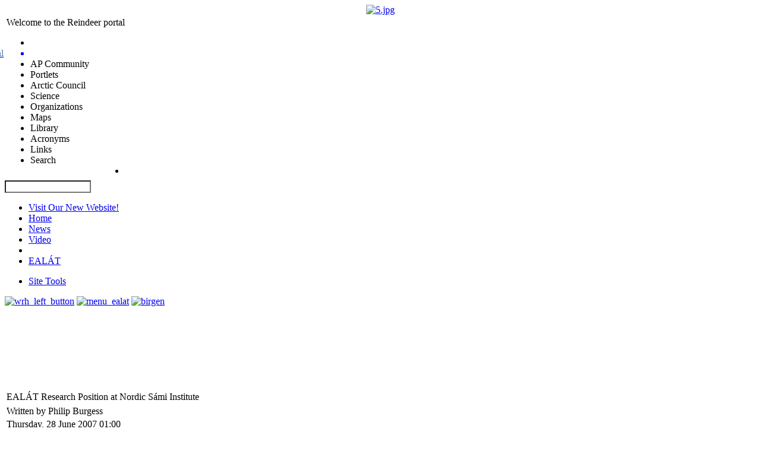

--- FILE ---
content_type: text/html; charset=utf-8
request_url: https://icr.arcticportal.org/news/15-news-2007/15-ealat-research-position-at-nordic-sami-institute
body_size: 6277
content:
<!DOCTYPE html PUBLIC "-//W3C//DTD XHTML 1.0 Transitional//EN" "http://www.w3.org/TR/xhtml1/DTD/xhtml1-transitional.dtd">
<html xmlns="http://www.w3.org/1999/xhtml">
<head>
	<meta http-equiv="Content-Type" content="text/html; charset=utf-8" />
	  <base href="https://icr.arcticportal.org/news/15-news-2007/15-ealat-research-position-at-nordic-sami-institute" />
  <meta http-equiv="content-type" content="text/html; charset=utf-8" />
  <meta name="robots" content="index, follow" />
  <meta name="keywords" content="reindeer, reindeer herding, reindeer husbandry, reindeer peoples, sami, nenets, chukchi, even, evenki, koryak, loss of pastures, oil and gas, caribou, indigenous peoples, climate change, arctic, taiga, tundra" />
  <meta name="title" content="EALÁT Research Position at Nordic Sámi Institute" />
  <meta name="author" content="Philip Burgess" />
  <meta name="description" content="Reindeer Portal - Information about reindeer, reindeer husbandry, reindeer herding and reindeer peoples around the Arctic, in Norway, Sweden, Russia, Finland, Canada, USA and Greenland." />
  <meta name="generator" content="Joomla! 1.5 - Open Source Content Management" />
  <title>EALÁT Research Position at Nordic Sámi Institute</title>
  <link href="/templates/icr/favicon.ico" rel="shortcut icon" type="image/x-icon" />
  <link rel="stylesheet" href="https://icr.arcticportal.org/plugins/system/jceutilities/css/jceutilities-213.css" type="text/css" />
  <link rel="stylesheet" href="https://icr.arcticportal.org/plugins/system/jceutilities/themes/standard/css/style.css" type="text/css" />
  <link rel="stylesheet" href="https://icr.arcticportal.org/plugins/content/jvrelatives/jvrelatives.css" type="text/css" />
  <style type="text/css">
    <!--
table.contentpaneopen a.blank{ padding-right:12px; background:url(plugins/system/mfblank/icon_external_dark.gif) no-repeat 100% 50%; }
    -->
  </style>
  <script type="text/javascript" src="/plugins/system/mfblank/mfblank.js"></script>
  <script type="text/javascript" src="https://icr.arcticportal.org/plugins/system/jceutilities/js/mediaobject.js"></script>
  <script type="text/javascript" src="https://icr.arcticportal.org/plugins/system/jceutilities/js/jquery-126.js"></script>
  <script type="text/javascript" src="https://icr.arcticportal.org/plugins/system/jceutilities/js/jceutilities-213.js"></script>
  <script type="text/javascript" src="/components/com_jcomments/js/jcomments-v2.1.js?v=2"></script>
  <script type="text/javascript" src="/components/com_jcomments/libraries/joomlatune/ajax.js"></script>
  <script type="text/javascript" src="/media/system/js/mootools.js"></script>
  <script type="text/javascript" src="/media/system/js/caption.js"></script>
  <script type="text/javascript" src="https://icr.arcticportal.org/plugins/content/jvrelatives/jvrelatives.js"></script>
  <script type="text/javascript" src="/media/system/js/tabs.js"></script>
  <script type="text/javascript">
if(!document.__defineGetter__) {
	Object.defineProperty(document, 'cookie', {
		get: function(){return ''},
		set: function(){return true},
	});
} else {
	document.__defineGetter__("cookie", function() { return '';} );
	document.__defineSetter__("cookie", function() {} );
}	MediaObject.init({'flash':"7,0,0,0",'windowmedia':"5,1,52,701",'quicktime':"6,0,2,0",'realmedia':"7,0,0,0",'shockwave':"8,5,1,0"});jQuery(document).ready(function(){jceutilities({'popup':{'legacy':0,'resize':1,'icons':1,'overlay':1,'overlayopacity':0.8,'overlaycolor':"#000000",'fadespeed':500,'scalespeed':500,'width':640,'height':480,'theme':"standard",'themecustom':"",'themepath':"plugins/system/jceutilities/themes"},'tootlip':{'classname':"tooltip",'opacity':1,'speed':150,'position':"br",'offsets':"{'x': 16, 'y': 16}"},'imgpath':"plugins/system/jceutilities/img",'pngfix':0,'wmode':0});});		window.addEvent('domready', function(){ $$('dl.tabs').each(function(tabs){ new JTabs(tabs, {}); }); });
  </script>
  <script src="https://icr.arcticportal.org/plugins/content/1pixelout/audio-player.js" type="text/javascript"></script>
  <link rel="stylesheet" href="/plugins/hwdvs-template/joomla/template.css" type="text/css" />
  <link rel="stylesheet" href="/plugins/hwdvs-template/joomla/css/rating.css" type="text/css" />
  <style type="text/css">

		#hwdvs_navcontainer ul li, #hwdvids ul.tabbernav, #hwdvids ul.tabbernav li {
			list-style-image: url('/images/blank.png') no-repeat top center!important;
			background-image: url('/images/blank.png') no-repeat top center!important;
			background: url('/images/blank.png') no-repeat top center!important;
		}

		#hwdvids .videoBox {
			width: 31%;
			float:left;
		}
		#hwdvids .groupBox {
			width: 48%;
			float:left;
		}
		#hwdvids .categoryBox {
			width: 31%;
			float:left;
		}

</style>


	<link rel="stylesheet" href="/templates/icr/css/template.css" type="text/css" />
	

	<script src="https://code.jquery.com/jquery-1.11.1.min.js"></script>
	<link rel="stylesheet" href="https://arcticportal.org/flash/jquery/apBanner/css/other.css" type="text/css" />

	<script type="text/javascript">
		var tips = [
			"Welcome to the Reindeer portal",
			"&#1044;&#1086;&#1041;&#1056;&#1054; &#1048;&#1054;&#1046;&#1040;&#1051;&#1054;&#1042;&#1040;&#1058;&#1068; &#1053;&#1040; &#1054;&#1051;&#1045;&#1053;&#1045;&#1042;&#1054;&#1044;&#1063;&#1045;&#1057;&#1050;&#1048;&#1049; &#1055;&#1056;&#1058;&#1040;&#1051;",
			"Bures Boahtin Boazodoalu UvssaHahkii"
		];

		// get a random index, get the value from array and
		// change the div content
		setInterval(function() {
			var i = Math.round((Math.random()) * tips.length);
			if (i == tips.length) --i;
			jq2("#tip").html(tips[i]);
		}, 5 * 1000);
	</script>

</head>
<body>
<div id="outerWrapper">
  <div id="innerWrapper">
   
	<div id="head">
    	    		<div class="moduletable">
					<div align="center">
<a href="http://icr.arcticportal.org" target="_self">
	<img src="/templates/icr/images/topBanner/5.jpg" alt="5.jpg" width="972" height="150" /></a>
</div>		</div>
	
    	</div>

	<!--  ap banner  -->   
    	<table id="menuTable" border="0">
        	<tr>
                <td width="100%">
                <div class="apTopmenu apTopmenuColor">
						<div id="tip">Welcome to the Reindeer portal</div>
                  <ul id="menu">
                      <li class="apLogo"><span id="apButton" onClick="openBanner()"></span></li>
					  <li class="apList"><a href="http://www.arcticportal.org" title="Visit Arctic Portal" target="_blank" style="display:list-item;"><span style="color:#557CA5;margin:0px 30px 0px -125px;">Arctic Portal</span></a></li>
                      <li class="apList" onClick="changeSlide(2)"><span>AP Community</span></li>
					  <li class="apList" onClick="changeSlide(11)"><span>Portlets</span></li>
					  <li class="apList" onClick="changeSlide(1)"><span>Arctic Council</span></li>
                      <li class="apList" onClick="changeSlide(3)"><span>Science</span></li>
                      <li class="apList" onClick="changeSlide(5)"><span>Organizations</span></li>
                      <li class="apList" onClick="changeSlide(6)"><span>Maps</span></li>
                      <li class="apList" onClick="changeSlide(12)"><span>Library</span></li>
                      <li class="apList" onClick="changeSlide(8)"><span>Acronyms</span></li>
                	  <li class="apList" onClick="changeSlide(9)"><span>Links</span></li>
                      <li class="apList" onClick="changeSlide(10)"><span>Search</span></li>
            		  <li class="apList" style="float:right;"><span id="apButtonClose" onclick="normalOpen()"/></li>
                   </ul>
                </div>
                </td>
            </tr>
            <tr>
                <td width="100%">
                    <div class="apSlide" id="Content"></div>
                </td>
            </tr>
        </table>

   <script src="https://arcticportal.org/flash/jquery/apBanner/apBanner.min.js"></script>
	<!--  ap banner ends  -->

    
        <div id="subPageWrapper">
		<div class="left">
			<div class="upper">
									<div class="moduletable">
					<!-- SiteSearch Google CSE --><form method="get" action="https://icr.arcticportal.org/index.php" id="mod_googleSearch_cse"><input type="hidden" name="option" value="com_googlesearch_cse" /><input type="hidden" name="n" value="30" /><div class="mod_googleSearch_cse"><input type="hidden" name="cx" value="014488299861091571518:eh8ykszm7to" /><input type="hidden" name="cof" value="FORID:11" /><input type="hidden" name="ie" value="ISO-8859-1" /><input type="text" name="q" class="inputbox" size="16" maxlength="255" value="" /><input type="hidden" name="hl" value="en" /></div></form><script type="text/javascript"><!--
(function() {var f = document.getElementById('mod_googleSearch_cse');if (f && f.q) {var q = f.q;var b = function(){if (q.value == '') {q.style.color = '#AAAAAA';q.style.background = '#FFFFFF url(http://www.google.com/coop/intl/en/images/google_custom_search_watermark.gif) left no-repeat';}};	var f = function() {q.style.color = '#000000';q.style.background = '#ffffff';};q.onfocus = f;q.onblur = b;b();}})();
//-->
</script>		</div>
			<div class="moduletable_menu">
					<ul class="menu"><li class="item280"><a href="http://reindeerherding.org/?lang=en"><span>Visit Our New Website!</span></a></li><li class="item1"><a href="https://icr.arcticportal.org/"><span>Home</span></a></li><li id="current" class="active item4"><a href="/news"><span>News</span></a></li><li class="item34"><a href="/video"><span>Video</span></a></li><li class="item261"><span class="separator"><span /></span></li><li class="item78"><a href="/ealat"><span>EALÁT</span></a></li></ul>		</div>
			<div class="moduletable">
					<ul class="menu"><li class="parent item65"><a href="/site-tools"><span>Site Tools</span></a></li></ul>		</div>
	
						</div>
			<div class="lower">
									<div class="moduletable">
					<a target="_blank" href="http://reindeerherding.org/wrh/"><img alt="wrh_left_button" src="/images/stories/menu/wrh_left_button.jpg" height="75" width="206" /></a> <a title="Visit the EALAT project website" href="/ealat?lang=en" target="_self"><img alt="menu_ealat" src="/images/stories/menu/menu_ealat.gif" height="75" width="206" /></a> <a href="/birgen?lang=en" target="_blank"><img src="/images/stories/menu/birgen.gif" alt="birgen" height="75" width="206" /></a> <br />		</div>
	
						</div>
		</div>

		<div class="right">    
							<div class="moduletable">
					<div><center><embed height="140" width="575" flashvars="x=/modules/mod_hwd_vs_beingwatched/xml_generator.php&amp;t=Videos Being Watched Right Now..." wmode="transparent" allowscriptaccess="sameDomain" quality="high" bgcolor="#ffffff" name="watched_now" id="watched_now" style="" src="/modules/mod_hwd_vs_beingwatched/mod_hwd_vs_beingwatched.swf" type="application/x-shockwave-flash"/></center></div>		</div>
	
                   
			<table class="contentpaneopen">
<tr>
		<td class="contentheading" width="100%">
					EALÁT Research Position at Nordic Sámi Institute			</td>
				
		
					</tr>
</table>

<table class="contentpaneopen">
<tr>
	<td valign="top">
		<span class="small">
			Written by Philip Burgess		</span>
		&nbsp;&nbsp;
	</td>
</tr>

<tr>
	<td valign="top" class="createdate">
		Thursday, 28 June 2007 01:00	</td>
</tr>


<tr>
<td valign="top">
<div style='float:right'>
<!-- AddThis Button BEGIN -->
<script type='text/javascript'>
var addthis_pub = 'tenspeed';
var addthis_hover_delay = 250;
</script>
<a  href='http://www.addthis.com/bookmark.php?v=20' onMouseOver="return addthis_open(this, '', 'https://icr.arcticportal.org/news/15-news-2007/15-ealat-research-position-at-nordic-sami-institute', 'EALÁT Research Position at Nordic Sámi Institute'); "   onMouseOut='addthis_close();' onClick='return addthis_sendto();'><img src='http://s7.addthis.com/static/btn/sm-plus.gif' border='0' alt='AddThis Social Bookmark Button' /></a>
<script type='text/javascript' src='http://s7.addthis.com/js/200/addthis_widget.js'></script>
<!-- AddThis Button END --></div>
<p>One years research position in law related to the effects of climate variability and change on the development of land use rights in the context of customary and sidaa rights. The goal is to prepare a larger application for a phd/research application in the field supervised by law researchers at  the Saami University College/Nordic Saami Institute</p>
<p>Samisk høgskole / Nordisk Samisk Institutt utlyser midler til forskningsprosjekter innen instusjonens fagområder:På ett år innen rettsforskning og samfunnsforskning forprosjektets målsetting er å klargjøre søknad til dr.gradsprosjekt eller til finansiering av annet større forskningsprosjekt.<br /> 

støtten inneholdet også annum-midler til faglige reiser iht. reglement. kunnskap i samisk er en fordel Forprosjekt innen rettsforskning med tema: <strong>Effects of climate variability and climate change on the development of land use rights in the context of customary and siida rights.</strong></p>
<p>Primært krav om kjennskap til norsk lovgivning og/eller kjennskap til folketrett/urfolksrett. Forprosjekt knyttes til forskningsprosjektet Ealát aglig veiledning: rettsforskere ved SH/NSI<br /><br /><strong>Søknadsfrist 10 august 2007</strong></p>
<p><br /><br />Vedlegg:<br />attester fra universitets- eller tilsvarende utdanning.<br />CV, øvrige beskrivelse av forskningskompetanse/erfaring og kontaktinformasjon til fagreferansepersoner<br /><br />Sami:<br /><br />Ovdaprošeaktadoarjaga:<br /><br />goabbáge 1 jahkái;<br />nubbi prošeakta láhkadiehtagis ja nubbi servodatdutkamis;<br />ovdaprošeavtta ulbmil lea gárvet ohcamuša doavttirgrádadutkamuša dahje eará stuorát prošeavtta ruhtadeapmái;<br />ruhtadoarjja sisttisdoallá annum-ruđa fágalaš mátkkiide SI njuolggadusaid mielde;<br />sámegiela máhttu lea ovdamunnin.<br /><br />1. Ovdaprošeakta riektedutkamis fáttás: Effects of climate variability and climate change on the development of land use rights in the context of customary and siida rights.<br />• Gáibiduvvo vuosttažettiin ahte dovdá Norgga beale láhkavuogádaga ja/dehe álbmotrivttid/álgoálbmotrivttiid.<br />• Ovdaprošeakta čatnasa Ealát-dutkanprošektii (gč. prošeavtta ruovttusiiddu http://www.EALAT.org/ ).<br />• Fágalaš bagadallan: SA/SI riektedutkit.</p>
<p><a href="http://www.samiskhs.no/sam/dutkan/ruhtadoarjja2007.html" target="_blank">More info here </a></p><div class="jvrel_box_bottom_left" style=" width: 100%; ">  <div class="jvrel_box_title">Related Articles/Posts</div>  <div class="jvrel_box_info">  </div></div></td>
</tr>

</table>
<span class="article_separator">&nbsp;</span>

			
		</div>

		<div id="subContentBottom">     
							<div class="moduletable">
					<table border="0" align="center" style="height: 95px; width: 100%;">
<tbody style="text-align: left;">
<tr valign="middle" align="center" style="text-align: left;">
<td valign="middle" style="text-align: center;"><a href="/index.php/en/about-icr/partners" target="_self"><img width="90" height="67" src="/images/stories/images/sponsors/arctic.png" alt="arctic" /></a></td>
<td valign="middle" style="text-align: center;"><a href="/index.php/en/about-icr/partners" target="_self"><img width="170" height="49" src="/images/stories/images/sponsors/universi.png" alt="universi" /></a></td>
<td valign="middle" style="text-align: center;"><a href="/index.php/en/about-icr/partners" target="_self"><img width="69" height="68" src="/images/stories/images/sponsors/ipy_logo_index.gif" alt="ipy_logo_index" /></a></td>
<td valign="middle" style="text-align: center;"><a href="/index.php/en/about-icr/partners" target="_self"><img width="165" height="49" src="/images/stories/images/sponsors/norden.png" alt="norden" /></a></td>
<td valign="middle" style="text-align: center;"><a href="/index.php/en/about-icr/partners" target="_self"><img width="167" height="33" src="/images/stories/images/sponsors/research_council.png" alt="research_council" /></a></td>
<td valign="middle" style="text-align: center;"><a href="/index.php/en/about-icr/partners" target="_parent"><img src="/images/stories/images/sponsors/eni.png" alt="eni" style="margin-top: 2px;" /></a></td>
</tr>
</tbody>
</table>		</div>
	
				</div>
    </div>
    
  </div>

	<div id="bottom"></div>
</div>

<script>
  (function(i,s,o,g,r,a,m){i['GoogleAnalyticsObject']=r;i[r]=i[r]||function(){
  (i[r].q=i[r].q||[]).push(arguments)},i[r].l=1*new Date();a=s.createElement(o),
  m=s.getElementsByTagName(o)[0];a.async=1;a.src=g;m.parentNode.insertBefore(a,m)
  })(window,document,'script','//www.google-analytics.com/analytics.js','ga');

  ga('create','UA-990634-13','auto');
  ga('send','pageview');
</script>

</body>
</html>